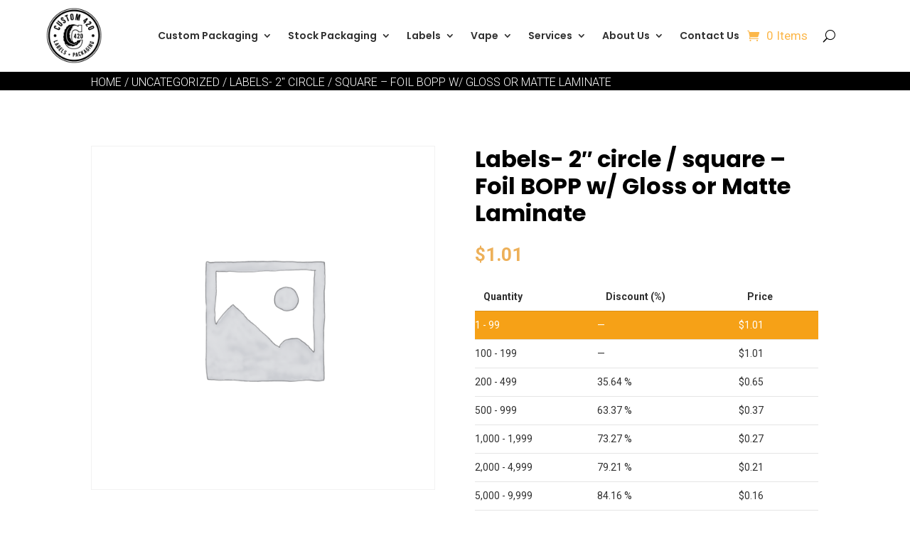

--- FILE ---
content_type: text/css
request_url: https://www.custom420.com/wp-content/plugins/gallery_updated/assets/css/gallery.css?ver=1.0
body_size: 14
content:
.yasrab-gallery-grid {
  display: grid;
  grid-template-columns: repeat(auto-fit, minmax(250px,1fr));
  gap: 20px;
}
.yasrab-gallery-item {
  cursor: pointer;
  position: relative;
}
.yasrab-gallery-bg {
  height: 250px;
  display: flex;
  align-items: center;
  justify-content: center;
  color: #fff;
  font-size: 20px;
  font-weight: bold;
  text-align: center;
  background-size: cover;
  background-position: center;
  border-radius: 12px;
  overflow: hidden;
}
.yasrab-gallery-bg h3 {
  color: #ffffff;
  text-shadow: 1px 1px 5px rgba(0,0,0,0.7);
}
.yasrab-popup {
  display: none;
  position: fixed;
  top:0; left:0;
  width:100%; height:100%;
  background: rgba(0,0,0,0.95);
  z-index: 9999;
  align-items: center;
  justify-content: center;
  padding: 20px;
}
.yasrab-popup .yasrab-slider {
  width: 100%;
  height: 100%;
  display: flex;
  align-items: center;
  justify-content: center;
}
.yasrab-popup img {
  max-width: 90%;
  max-height: 90%;
  margin: auto;
  display: block;
  border-radius: 10px;
}
.yasrab-close {
  position: absolute;
  top: 20px; right: 30px;
  font-size: 40px;
  font-weight: bold;
  color: #fff;
  cursor: pointer;
  z-index: 10000;
}


--- FILE ---
content_type: text/css
request_url: https://www.custom420.com/wp-content/plugins/quantity-breaks-discount-styled-v4.2/qbd-styled-v4.2.css?ver=4.2.2
body_size: -209
content:
.qbd-box{margin:15px 0;padding:12px;border-radius:8px;border:1px solid #e2e2e2;background:#fbfffb}
.qbd-box h4{margin:0 0 8px;color:#2e7d32}
.qbd-result{margin-top:8px;padding:8px;background:#f0fff0;border-radius:6px}
.qbd-success{color:#1e7e34;font-weight:600}
.qbd-warning{color:#a85d00;font-weight:600}


--- FILE ---
content_type: application/javascript
request_url: https://www.custom420.com/wp-content/plugins/WooCommerce%20Size%20Price%20Selector/assets/js/wc-size-price.js?ver=1.2
body_size: 59
content:
jQuery(document).ready(function($){
    let rawData = wcSizePriceData.data.trim().split("\n");
    let dataset = [];

    rawData.forEach(function(line){
        let parts = line.split(",");
        if(parts.length === 3){
            dataset.push({
                height: parts[0].trim(),
                width: parts[1].trim(),
                price: parts[2].trim()
            });
        }
    });

    // Unique dropdowns
    let heights = [...new Set(dataset.map(d => d.height))];
    let widths  = [...new Set(dataset.map(d => d.width))];

    // Populate selects
    heights.forEach(h => $('#height').append(`<option value="${h}">${h}</option>`));
    widths.forEach(w => $('#width').append(`<option value="${w}">${w}</option>`));

    function updatePrice(){
        let h = $('#height').val();
        let w = $('#width').val();

        let match = dataset.find(d => d.height === h && d.width === w);

        if(match){
            $('#dynamic-price').text("$" + match.price);
            $('#wc_dynamic_price').val(match.price);
        } else {
            $('#dynamic-price').text("Not available");
            $('#wc_dynamic_price').val("");
        }
    }

    $('#height, #width').on('change', updatePrice);
});


--- FILE ---
content_type: application/javascript
request_url: https://www.custom420.com/wp-content/plugins/gallery_updated/assets/js/gallery.js?ver=1.0
body_size: -151
content:
jQuery(document).ready(function($){
    $('.yasrab-gallery-item').on('click', function(){
        var id = $(this).data('gallery');
        var popup = $('#popup-' + id);
        popup.fadeIn();
        if(!popup.find('.yasrab-slider').hasClass('slick-initialized')){
            popup.find('.yasrab-slider').slick({
                arrows: true,
                dots: false,
                infinite: true,
                slidesToShow: 1,
                slidesToScroll: 1,
                adaptiveHeight: true,
                centerMode: true,
                centerPadding: '0'
            });
        }
    });
    $('.yasrab-close').on('click', function(){
        $(this).parent('.yasrab-popup').fadeOut();
    });
    $('.yasrab-popup').on('click', function(e){
        if($(e.target).hasClass('yasrab-popup')){
            $(this).fadeOut();
        }
    });
});


--- FILE ---
content_type: application/javascript
request_url: https://www.custom420.com/wp-content/plugins/quantity-breaks-discount-styled-v4.2/qbd-styled-v4.2.js?ver=4.2.2
body_size: 2924
content:
jQuery(document).ready(function($){
    console.log('QBD Plugin v4.2 JavaScript loaded successfully!');
    const allowed = (typeof qbdVars !== 'undefined' && Array.isArray(qbdVars.allowed_quantities)) ? qbdVars.allowed_quantities : [100,200,500,1000,2000,5000,10000];
    const isEnabled = (typeof qbdVars !== 'undefined' && qbdVars.is_enabled) ? qbdVars.is_enabled : false;
    console.log('QBD Allowed quantities:', allowed);
    console.log('QBD Is Enabled:', isEnabled);
    console.log('QBD qbdVars:', qbdVars);
    
    // If not enabled, exit early and don't modify anything
    if (!isEnabled) {
        console.log('QBD: Quantity breaks not enabled for this product, using default WooCommerce functionality');
        return;
    }

    function parsePrice(text){
        if(!text) return 0;
        var m = text.replace(/,/g,'').match(/[\d\.]+/);
        return m?parseFloat(m[0]):0;
    }

    // Replace qty input with select (pack sizes)
    function replaceQty(){
        if (!isEnabled) return;
        console.log('QBD: replaceQty() called');
        
        // Check if there's already a qty-select dropdown (from theme/other plugin)
        var $existingSelect = $('form.cart').find('select.qty-select');
        if($existingSelect.length) {
            console.log('QBD: Found existing qty-select dropdown, fixing it...');
            
            // IMPORTANT: Remove any conflicting quantity inputs first
            $('form.cart').find('input[name="quantity"]').each(function(){
                console.log('QBD: Removing conflicting input[name="quantity"]');
                $(this).remove();
            });
            
            // Ensure it has the name="quantity" attribute
            $existingSelect.attr('name', 'quantity');
            $existingSelect.addClass('qty');
            
            // Update options to match allowed quantities
            $existingSelect.empty();
            for(var i=0;i<allowed.length;i++){
                var q = allowed[i];
                var $opt = $('<option>').val(q).text(q);
                $existingSelect.append($opt);
            }
            $existingSelect.val(allowed[0]);
            console.log('QBD: Fixed existing dropdown with name="quantity"');
            return;
        }
        
        // Original logic: replace input with select
        var $input = $('form.cart').find('input.qty[name="quantity"]');
        console.log('QBD: Found quantity inputs:', $input.length);
        
        if($input.length && !$input.data('replaced')){
            var current = parseInt($input.val()) || allowed[0];
            console.log('QBD: Current quantity value:', current);
            var $select = $('<select class="qty qty-select" name="quantity"></select>');
            for(var i=0;i<allowed.length;i++){
                var q = allowed[i];
                var $opt = $('<option>').val(q).text(q);
                if(q===current) $opt.prop('selected',true);
                $select.append($opt);
            }
            $input.replaceWith($select);
            $select.attr('data-replaced','1');
            console.log('QBD: Quantity input replaced with dropdown successfully!');
        } else if($input.length === 0) {
            console.warn('QBD: No quantity input found! Looking for: form.cart input.qty[name="quantity"]');
        } else {
            console.log('QBD: Quantity input already replaced');
        }
    }

    // Update hidden input with dynamic price and update box
    function update(){
        if (!isEnabled) return;
        var priceEl = $('.woocommerce-Price-amount').first();
        var unitPrice = parsePrice(priceEl.text());
        var sizePrice = parsePrice($('#dynamic-price').text());
        
        // Check if Size Price plugin is active (has wc_dynamic_price input)
        var hasSizePricePlugin = $('#wc_dynamic_price').length > 0;
        
        // set hidden input so server receives size price
        $('#qbd_width_height_price').val(sizePrice.toFixed(2));
        
        // quantity - check multiple possible selectors
        var qty = parseInt(
            $('form.cart').find('select.qty-select').val() || 
            $('form.cart').find('select.qty[name="quantity"]').val() || 
            $('form.cart').find('input.qty[name="quantity"]').val() || 
            0
        );
        if(!qty) { $('#qbd-discount-output').html(''); return; }
        
        // discount
        var discount = 0;
        if(qty>=10000) discount=80;
        else if(qty>=5000) discount=76;
        else if(qty>=2000) discount=71;
        else if(qty>=1000) discount=65;
        else if(qty>=500) discount=53;
        else if(qty>=200) discount=35;
        else if(qty>=100) discount=0;
        
        // Calculate prices - discount only applies to size price, not base product price
        var discountedSizePrice, basePriceTotal, sizePriceTotal, total;
        
        // Always calculate base price and size price separately
        // Base price: always full price × quantity (no discount)
        // Size price: discounted price × quantity
        discountedSizePrice = sizePrice * (1 - discount/100);
        basePriceTotal = unitPrice * qty;
        sizePriceTotal = discountedSizePrice * qty;
        total = basePriceTotal + sizePriceTotal;
        
        var html = '<div class="qbd-result">';
        if(discount>0) html += '<div class="qbd-success">🎉 '+discount+'% discount applied on size price!</div>';
        else html += '<div class="qbd-warning">No discount applied.</div>';
        
        // Show only size price breakdown (hide base price as requested)
        if(sizePrice > 0) {
            html += '<div>Size Price per unit (before discount): <strong>'+qbdVars.currency_symbol+sizePrice.toFixed(2)+'</strong></div>';
            if(discount > 0) {
                html += '<div>Quantity Discount: <strong>-'+qbdVars.currency_symbol+((sizePrice - discountedSizePrice) * qty).toFixed(2)+'</strong></div>';
                html += '<div>Discount Price Per Unit: <strong>'+qbdVars.currency_symbol+discountedSizePrice.toFixed(2)+'</strong></div>';
            }
            html += '<div>Label Price Total: <strong>'+qbdVars.currency_symbol+sizePriceTotal.toFixed(2)+'</strong></div>';
        }
        
        html += '<hr style="border-top: 2px solid #000; margin: 10px 0;">';
        html += '<div class="qbd-total"><strong>Grand Total: '+qbdVars.currency_symbol+total.toFixed(2)+'</strong></div>';
        html += '</div>';
        $('#qbd-discount-output').html(html);
    }

    // observe dynamic-price changes
    var obs;
    function observeDynamicPrice(){
        if (!isEnabled) return;
        var el = document.getElementById('dynamic-price');
        if(el){
            if(window.MutationObserver){
                obs = new MutationObserver(function(){ update(); });
                obs.observe(el, { childList:true, characterData:true, subtree:true });
            } else {
                $(el).on('DOMSubtreeModified', update);
            }
        }
    }

    // Function to ensure qty-select has proper attributes
    function ensureQtySelectHasName(){
        if (!isEnabled) return;
        var $qtySelect = $('form.cart').find('select.qty-select');
        if($qtySelect.length) {
            if(!$qtySelect.attr('name') || $qtySelect.attr('name') !== 'quantity') {
                $qtySelect.attr('name', 'quantity');
                console.log('QBD: Set name="quantity" on qty-select');
            }
            // Also ensure it has the qty class
            if(!$qtySelect.hasClass('qty')) {
                $qtySelect.addClass('qty');
            }
        }
    }

    // Initialize function
    function init(){
        if (!isEnabled) return;
        console.log('QBD: Initializing...');
        replaceQty();
        ensureQtySelectHasName();
        observeDynamicPrice();
        update();
    }

    $(document).ready(function(){
        if (!isEnabled) {
            console.log('QBD: Plugin disabled for this product');
            return;
        }
        
        // Initial setup with delay for Divi
        setTimeout(init, 100);
        setTimeout(init, 500);  // Divi often needs more time
        setTimeout(init, 1000); // Extra delay for Divi AJAX
        
        // Keep checking and fixing the dropdown
        setInterval(ensureQtySelectHasName, 500);
        
        $(document).on('change','select.qty-select, select.qty, input.qty, #dynamic-price', function(){ 
            ensureQtySelectHasName();
            setTimeout(update,50); 
        });
        
        // Divi-specific: Listen for Divi builder events
        $(window).on('et_pb_after_init_modules', function(){
            console.log('QBD: Divi modules loaded, re-initializing...');
            setTimeout(init, 200);
        });
        
        // Watch for DOM changes (Divi AJAX)
        if(window.MutationObserver){
            var bodyObserver = new MutationObserver(function(mutations){
                mutations.forEach(function(mutation){
                    if(mutation.addedNodes.length){
                        // Check if qty-select was added
                        $(mutation.addedNodes).find('select.qty-select').each(function(){
                            console.log('QBD: Detected new qty-select, fixing...');
                            setTimeout(init, 100);
                        });
                    }
                });
            });
            bodyObserver.observe(document.body, { childList: true, subtree: true });
        }
        
        // ensure before form submit hidden price is set and quantity is properly set
        // Use event delegation for Divi AJAX compatibility
        $(document).on('submit', 'form.cart', function(e){ 
            console.log('QBD: Form submit triggered');
            
            $('#qbd_width_height_price').val(parseFloat($('#dynamic-price').text().replace(/[^0-9.]/g,''))||0);
            
            // Find the qty-select dropdown
            var $qtySelect = $(this).find('select.qty-select');
            console.log('QBD: Found qty-select elements:', $qtySelect.length);
            
            if($qtySelect.length) {
                var qtySelectValue = $qtySelect.val();
                console.log('QBD: qty-select current value:', qtySelectValue);
                
                // Remove any existing quantity inputs to avoid conflicts
                $(this).find('input[name="quantity"]').remove();
                console.log('QBD: Removed any existing quantity inputs');
                
                // Add a hidden input with the correct quantity value
                if(qtySelectValue) {
                    $(this).append('<input type="hidden" name="quantity" value="'+qtySelectValue+'">');
                    console.log('QBD: Added hidden input with quantity:', qtySelectValue);
                } else {
                    // Fallback to first allowed value
                    $(this).append('<input type="hidden" name="quantity" value="'+allowed[0]+'">');
                    console.log('QBD: Added hidden input with default quantity:', allowed[0]);
                }
                
                // Also try to set name on the select itself (belt and suspenders approach)
                $qtySelect.attr('name', 'quantity');
            } else {
                console.error('QBD: No qty-select found on submit!');
                // Last resort: look for any select in the quantity div
                var $anyQtySelect = $(this).find('.quantity select');
                if($anyQtySelect.length){
                    console.log('QBD: Found quantity select, using it...');
                    var val = $anyQtySelect.val();
                    $(this).append('<input type="hidden" name="quantity" value="'+val+'">');
                }
            }
            
            // Final check - log what will be submitted
            var finalQty = $(this).find('[name="quantity"]').val();
            console.log('QBD: Final quantity value that will be submitted:', finalQty);
        });
    });
});
